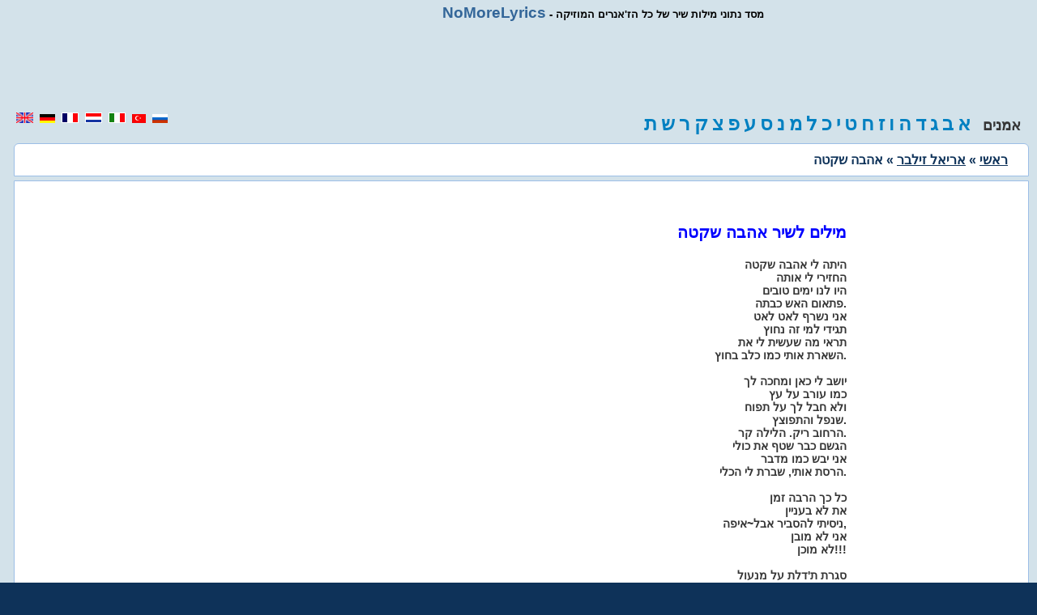

--- FILE ---
content_type: text/html; charset=utf-8
request_url: https://www.nomorelyrics.net/ila/aryal_zylbr/ahbh_wquh-lyrics.html
body_size: 3410
content:
<!doctype html>
<html amp lang="he">
<head>
<title>מילים לשיר אריאל זילבר  - מילים לשיר אהבה שקטה</title>
<meta charset="utf-8">
<style amp-custom>
FONT{font-family:Verdana,Helvetica;font-size:11px}TD{font-family:Verdana,Helvetica;font-size:11px}BODY{background-color:#0E3259;text:000000;link:0000ff;text-align:right;font-family:Verdana,Helvetica;font-size:11px}P{font-family:Verdana,Helvetica;font-size:11px}DIV{font-family:Verdana,Helvetica;font-size:11px}INPUT{font-family:Verdana,Helvetica;font-size:11px}FORM{font-family:Verdana,Helvetica;font-size:11px}h1{font-size:13px;height:10px}h2{font-size:13px;margin-bottom:1px;height:10px}A:link{background:none;color:#000;font-size:11px;font-family:Verdana,Helvetica;text-decoration:underline}A:active{background:none;color:#000;font-size:11px;font-family:Verdana,Helvetica;text-decoration:underline}A:visited{background:none;color:#000;font-size:11px;font-family:Verdana,Helvetica;text-decoration:underline}A:hover{background:none;color:#000;font-size:11px;font-family:Verdana,Helvetica;text-decoration:underline}img{border:0;}
.title{background:none;color:#000;font-size:13px;font-weight:bold;font-family:Verdana,Helvetica;text-decoration:none}
.title a:link{font-size:14pt;font-weight:bold;color:#369;text-decoration:none;}
.title a:visited{font-size:14pt;font-weight:bold;color:#369;text-decoration:none;}
.title3{BACKGROUND:none;COLOR:#363636;FONT-SIZE:14px;FONT-WEIGHT:bold;FONT-FAMILY:Verdana, Helvetica;TEXT-DECORATION:none;}
.title3 a:link{BACKGROUND:none;COLOR:#363636;FONT-SIZE:14px;FONT-WEIGHT:bold;FONT-FAMILY:Verdana, Helvetica;TEXT-DECORATION:none;}
.title3 a:hover{BACKGROUND:none;COLOR:#363636;FONT-SIZE:14px;FONT-WEIGHT:bold;FONT-FAMILY:Verdana, Helvetica;TEXT-DECORATION:none;}
.title2{font-size:13pt;font-weight:bold;color:#336699;text-decoration:none;}
.title2 a:link{font-size:13pt;font-weight:bold;color:#336699;text-decoration:none;}
.title2 a:visited{font-size:13pt;font-weight:bold;color:#336699;text-decoration:none;}
.title2 a:hover{font-size:13pt;font-weight:bold;color:#d80000;text-decoration:none;}
.title5{background:none;color:#363636;font-size:18px;font-weight:bold;font-family:Verdana,Helvetica;text-decoration:none;}
.title5 a:link{font-size:18pt;font-weight:bold;color:#0080c1;text-decoration:none;}
.title5 a:visited{font-size:18pt;font-weight:bold;color:#0080c1;text-decoration:none;}
.title5 a:hover{font-size:18pt;font-weight:bold;color:#d80000;}
.title8{color:#0E3259;font-size:12pt;font-weight:bold;text-decoration:none;}
.title8 a:link{color:#0E3259;font-size:12pt;font-weight:bold;text-decoration:underline;}
.title8 a:visited{color:#0E3259;font-size:12pt;font-weight:bold;text-decoration:none;}
.title8 a:hover{color:#0E3259;font-size:12pt;font-weight:bold;text-decoration:none;}
.block1{background:#d3e2ea;padding-left:20px;padding:5px;}
.block3{background:#ffffff;padding-top:15px;margin-left:12px;margin-right:5px;border:1px solid #9CBEE6;}
.block4{background:#ffffff;padding:10px;margin-left:12px;margin-right:5px;border:1px solid #9CBEE6;}
.block5{background:#d3e2ea;padding-left:20px;padding:5px;padding-top:0;}
.gr{color:gray;text-align:center;}
.cen{text-align:center;}
.lef{text-align:left;}
.rig{text-align:right;}
.le5{letter-spacing:5px;text-align:left;}
.pb20{padding-bottom:20px;}
.b20{font-size:20px;FONT-WEIGHT:bold;color:blue;}
.b16 {font-size:16px;FONT-WEIGHT: bold;color:blue;}
.b16 a:link{font-size:16px;FONT-WEIGHT: bold;color:blue;}

.za{border-radius:0 0 6px 6px;-webkit-border-radius:0 0 6px 6px;-moz-border-radius:0 0 6px 6px;-khtml-border-radius:0 0 6px 6px;}
.z2{border-radius:6px 6px 0 0;-webkit-border-radius:6px 6px 0 0;-moz-border-radius:6px 6px 0 0;-khtml-border-radius:6px 6px 0 0;}
.row {owerflow: auto;}
.row .col {float:left;padding-left:15px;padding-right:15px;-webkit-box-sizing: border-box;-moz-box-sizing: border-box;owerflow: auto;}
.row .col.w1-1 { width: 100%; float: none;}
.row .col.w1-2 { width: 50%; }
.row .col.w1-3 { width: 33.333%; }
.row .col.w1-4 { width: 25%; }
.row .col.w1-5 { width: 75%; }
.row .col.w1-15 { width: 15%; }
.col.desctop-hide { display: none;}
.clearfix {overflow: auto;}
.ad1 {display:block;width:728px;height:90px;margin-left:auto;margin-right:auto;}
.ad2 {display:block;width:160px;height:600px;}

@media (max-width: 768px) and (min-width: 480px) {
.row .col.w1-1-t { width: 100%; float: none;}
.row .col.w1-2-t { width: 50%; }
.row .col.w1-3-t { width: 33.333%; }
.row .col.w1-4-t { width: 25%; }
.row .col.w1-5-t { width: 75%; }
.col.tablet-hide { display: none;}
.ad1 {display:block;width:468px;height:60px;}
.ad2 {display:block;width:120px;height:600px;}
}
 
@media (max-width: 480px) {
.row .col.w1-1-p { width: 100%; float: none;}
.raw .col.w1-2-p { width: 50%; }
.raw .col.w1-3-p { width: 33.333%; }
.raw .col.w1-4-p { width: 25%; }
.raw .col.w1-5-p { width: 75%; }
.col.phone-hide { display: none;}
.ad1 {display:block;width:250px;height:250px;}
.ad2 {display:none;}
.block3{padding-top:5px;}
}

</style>
<meta name="DESCRIPTION" content="מילים לשיר אהבה שקטה - מילים לשיר אריאל זילבר, מילות חיפוש, אקורדים ורינגטונים של אריאל זילבר">
<link rel="canonical" href="https://www.nomorelyrics.net/il/aryal_zylbr/ahbh_wquh-lyrics.html">
<meta name="KEYWORDS" content="מילים לשיר,Songtext, Lyics, Soundtrack, Texsts, Songs, Music">
<meta name="RESOURCE-TYPE" content="DOCUMENT">
<meta name="DISTRIBUTION" content="GLOBAL">
<meta name="COPYRIGHT" content="Copyright (c) 2003-2019 by NoMoreLyrics.net">
<meta name="ROBOTS" content="INDEX, FOLLOW">
<meta name="RATING" content="GENERAL">
<meta name="viewport" content="width=device-width,minimum-scale=1,initial-scale=1" />
    <script src="https://cdn.ampproject.org/v0/amp-ad-0.1.js" custom-element="amp-ad" async></script>
    <style amp-boilerplate>body{-webkit-animation:-amp-start 8s steps(1,end) 0s 1 normal both;-moz-animation:-amp-start 8s steps(1,end) 0s 1 normal both;-ms-animation:-amp-start 8s steps(1,end) 0s 1 normal both;animation:-amp-start 8s steps(1,end) 0s 1 normal both}@-webkit-keyframes -amp-start{from{visibility:hidden}to{visibility:visible}}@-moz-keyframes -amp-start{from{visibility:hidden}to{visibility:visible}}@-ms-keyframes -amp-start{from{visibility:hidden}to{visibility:visible}}@-o-keyframes -amp-start{from{visibility:hidden}to{visibility:visible}}@keyframes -amp-start{from{visibility:hidden}to{visibility:visible}}</style><noscript><style amp-boilerplate>body{-webkit-animation:none;-moz-animation:none;-ms-animation:none;animation:none}</style></noscript>
    <script async src="https://cdn.ampproject.org/v0.js"></script>
<script async custom-element="amp-analytics" src="https://cdn.ampproject.org/v0/amp-analytics-0.1.js"></script>
<script type="application/ld+json">
{
  "@context": {"mo": "http://purl.org/ontology/mo/","dc": "http://purl.org/dc/elements/1.1/", "foaf": "http://xmlns.com/foaf/0.1/"},
  "@type": "mo:Track",
  "dc:title": "אהבה שקטה",
  "foaf:maker": {
    "@id": "https://www.nomorelyrics.net/il/aryal_zylbr/ahbh_wquh-lyrics.html",
    "@type": "mo:MusicGroup",
    "foaf:name": "אריאל זילבר"
  }
}
</script>

</head>
<body>

<div class="row block1 clearfix">
  <div class="col w1-5 phone-hide tablets-hide title"><a href="/ila/">NoMoreLyrics</a> - מסד נתוני מילות שיר של כל הז'אנרים המוזיקה</div>
</div>

<div class="row"><div class="col w1-1 block1 cen">
<amp-ad
    media="(max-width: 480px)"
    width=300 height=200
    type="adsense"
    data-ad-client="ca-pub-4491201788003159"
    data-ad-slot="8805371009">
</amp-ad>
<amp-ad
    media="(min-width: 481px)"
    width=728 height=90
    type="adsense"
    data-ad-client="ca-pub-4491201788003159"
    data-ad-slot="8805371009">
</amp-ad>
</div></div>

<div class="row block1 clearfix">
<div class="col w1-4 w1-1-t w1-1-p le5">
<a href="/"><amp-img src="/img/en.gif" width="21" height="13" alt="English" /></a>
<a href="/de/"><amp-img src="/img/de.gif" width="19" height="11" alt="Deutsch" /></a>
<a href="/fr/"><amp-img src="/img/fr.gif" width="21" height="13" alt="French" /></a>
<a href="/nl/"><amp-img src="/img/nl.gif" width="21" height="13" alt="Nederland" /></a>
<a href="/it/"><amp-img src="/img/it.gif" width="21" height="13" alt="Italiano" /></a>
<a href="/tr/"><amp-img src="/img/tr.gif" width="17" height="11" alt="Türkçe" /></a>
<a href="/ru/"><amp-img src="/img/ru.gif" width="19" height="11" alt="Russian" /></a>
</div>
<div class="col w1-5 phone-hide tablet-hide title5 rig">
 אמנים &nbsp;
<a href="/ila/a.html" title="מילות שירים של אמנים מתחילה עם 'א'">א</a>
<a href="/ila/b.html" title="מילות שירים של אמנים מתחילה עם 'ב'">ב</a>
<a href="/ila/g.html" title="מילות שירים של אמנים מתחילה עם 'ג'">ג</a>
<a href="/ila/d.html" title="מילות שירים של אמנים מתחילה עם 'ד'">ד</a>
<a href="/ila/h.html" title="מילות שירים של אמנים מתחילה עם 'ה'">ה</a>
<a href="/ila/v.html" title="מילות שירים של אמנים מתחילה עם 'ו'">ו</a>
<a href="/ila/z.html" title="מילות שירים של אמנים מתחילה עם 'ז'">ז</a>
<a href="/ila/x.html" title="מילות שירים של אמנים מתחילה עם 'ח'">ח</a>
<a href="/ila/u.html" title="מילות שירים של אמנים מתחילה עם 'ט'">ט</a>
<a href="/ila/y.html" title="מילות שירים של אמנים מתחילה עם 'י'">י</a>
<a href="/ila/k.html" title="מילות שירים של אמנים מתחילה עם 'כ'">כ</a>
<a href="/ila/l.html" title="מילות שירים של אמנים מתחילה עם 'ל'">ל</a>
<a href="/ila/m.html" title="מילות שירים של אמנים מתחילה עם 'מ'">מ</a>
<a href="/ila/n.html" title="מילות שירים של אמנים מתחילה עם 'נ'">נ</a>
<a href="/ila/s.html" title="מילות שירים של אמנים מתחילה עם 'ס'">ס</a>
<a href="/ila/o.html" title="מילות שירים של אמנים מתחילה עם 'ע'">ע</a>
<a href="/ila/p.html" title="מילות שירים של אמנים מתחילה עם 'פ'">פ</a>
<a href="/ila/c.html" title="מילות שירים של אמנים מתחילה עם 'צ'">צ</a>
<a href="/ila/q.html" title="מילות שירים של אמנים מתחילה עם 'ק'">ק</a>
<a href="/ila/r.html" title="מילות שירים של אמנים מתחילה עם 'ר'">ר</a>
<a href="/ila/w.html" title="מילות שירים של אמנים מתחילה עם 'ש'">ש</a>
<a href="/ila/t.html" title="מילות שירים של אמנים מתחילה עם 'ת'">ת</a>
</div>
</div>

<div class="row block1 clearfix">
<div class="row block4 clearfix z2">
<div class="col w1-1 w1-1-p title8">
<a href="/ila/">ראשי</a> » <a href="/ila/aryal_zylbr-lyrics.html" title="מילים לשיר אהבה שקטה">אריאל זילבר</a> » אהבה שקטה
</div>
</div>
</div>

<div class="row block5 clearfix">
<div class="row block3 clearfix za">
<div class="col w1-3 w1-1-p phone-hide pb20 lef">
<amp-ad
    media="(max-width: 480px)"
    width=0 height=0
    type="adsense"
    data-ad-client="ca-pub-4491201788003159"
    data-ad-slot="8805371009">
</amp-ad>
<amp-ad
    media="(min-width: 481px)"
    width=160 height=600
    type="adsense"
    data-ad-client="ca-pub-4491201788003159"
    data-ad-slot="8805371009">
</amp-ad>
<br />
</div>
<div class="col w1-2 w1-2-t w1-1-p title3">
<br />
<p class="b20">מילים לשיר אהבה שקטה</p>היתה לי אהבה שקטה<br />
החזירי לי אותה<br />
היו לנו ימים טובים<br />
פתאום האש כבתה.<br />
אני נשרף לאט לאט<br />
תגידי למי זה נחוץ<br />
תראי מה שעשית לי את<br />
השארת אותי כמו כלב בחוץ.<br />
<br />
יושב לי כאן ומחכה לך<br />
כמו עורב על עץ<br />
ולא חבל לך על תפוח<br />
שנפל והתפוצץ.<br />
הרחוב ריק. הלילה קר.<br />
הגשם כבר שטף את כולי<br />
אני יבש כמו מדבר<br />
הרסת אותי, שברת לי הכלי.<br />
<br />
כל כך הרבה זמן<br />
את לא בעניין<br />
ניסיתי להסביר אבל~איפה,<br />
אני לא מובן<br />
לא מוכן!!!<br />
<br />
סגרת ת'דלת על מנעול<br />
פתאום בלי שום סיבה<br />
השארת אותי כמו חתול<br />
מחוץ למסיבה.<br />
אם יש לך מישהו אחר<br />
תגידי לו מספיק ודי<br />
תגידי לו שיזהר<br />
כי כל העיר צוחקת עלי<br />
<br />
איזו מחלה זאת, האהבה...<br /><br /><br /><a href="/ila/aryal_zylbr-lyrics.html" title="מילים לשיר אריאל זילבר"><p class="b16">מילים לשיר אריאל זילבר</p></a><br /><br />

<br />
</div>
<div class="col w1-15 w1-1-p w1-4-t">
<amp-ad
    media="(max-width: 480px)"
    width=300 height=200
    type="adsense"
    data-ad-client="ca-pub-4491201788003159"
    data-ad-slot="8805371009">
</amp-ad>
<amp-ad
    media="(min-width: 481px)"
    width=160 height=600
    type="adsense"
    data-ad-client="ca-pub-4491201788003159"
    data-ad-slot="8805371009">
</amp-ad>
</div>
</div>
</div>

<p class="gr">
Copyright &copy; 2003-2019 <a href="/">No More Lyrics .net</a></p>
<amp-analytics type="googleanalytics" id="analytics1">
<script type="application/json">
{
"vars": {
"account": "UA-2049413-1"
},
"triggers": {
"trackPageview": {
"on": "visible",
"request": "pageview"
}
}
}
</script>
</amp-analytics>
</body>
</html>

